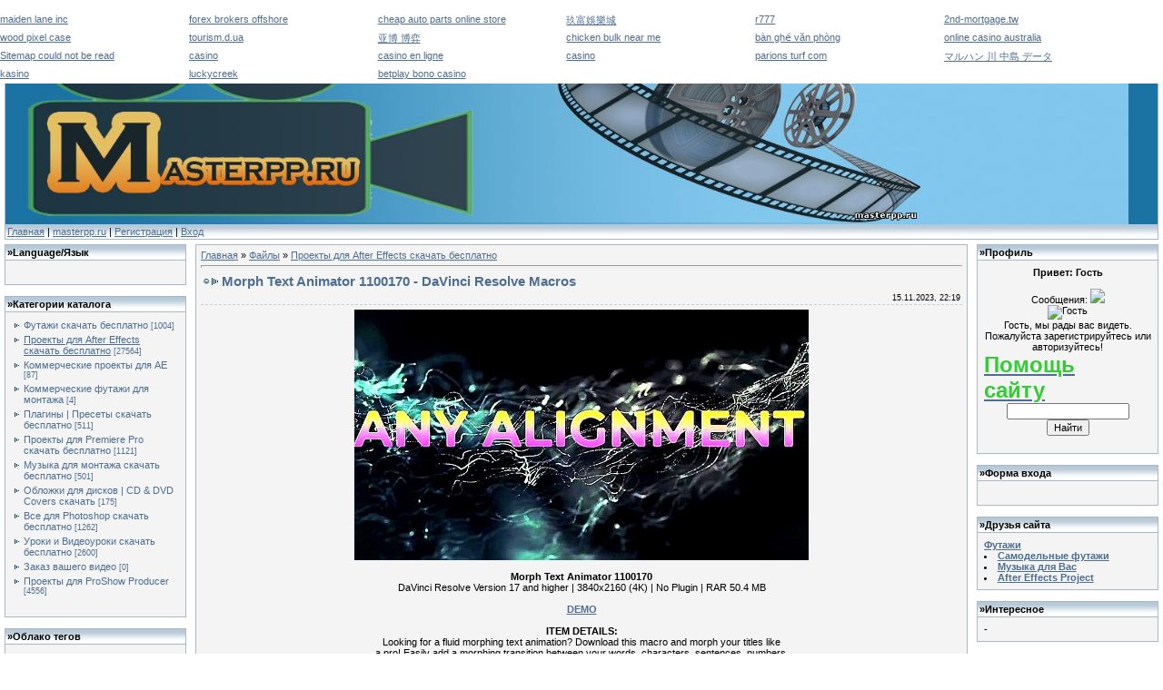

--- FILE ---
content_type: text/html; charset=UTF-8
request_url: http://www.masterpp.ru/load/proekty_dlja_after_effects_skachat_besplatno/morph_text_animator_1100170_davinci_resolve_macros/168-1-0-66582
body_size: 11080
content:
<html>
<head>

	<script type="text/javascript">new Image().src = "//counter.yadro.ru/hit;ucoznet?r"+escape(document.referrer)+(screen&&";s"+screen.width+"*"+screen.height+"*"+(screen.colorDepth||screen.pixelDepth))+";u"+escape(document.URL)+";"+Date.now();</script>
	<script type="text/javascript">new Image().src = "//counter.yadro.ru/hit;ucoz_desktop_ad?r"+escape(document.referrer)+(screen&&";s"+screen.width+"*"+screen.height+"*"+(screen.colorDepth||screen.pixelDepth))+";u"+escape(document.URL)+";"+Date.now();</script>
<title>Сайт по дизайну, скачать проекты для After Effects - masterpp.ru</title>
<link type="text/css" rel="StyleSheet" href="/.s/src/css/221.css"/>

	<link rel="stylesheet" href="/.s/src/base.min.css" />
	<link rel="stylesheet" href="/.s/src/layer1.min.css" />

	<script src="/.s/src/jquery-1.12.4.min.js"></script>
	
	<script src="/.s/src/uwnd.min.js"></script>
	<script src="//s764.ucoz.net/cgi/uutils.fcg?a=uSD&ca=2&ug=999&isp=0&r=0.355538311519702"></script>
	<link rel="stylesheet" href="/.s/src/ulightbox/ulightbox.min.css" />
	<link rel="stylesheet" href="/.s/src/social.css" />
	<script src="/.s/src/ulightbox/ulightbox.min.js"></script>
	<script async defer src="https://www.google.com/recaptcha/api.js?onload=reCallback&render=explicit&hl=ru"></script>
	<script>
/* --- UCOZ-JS-DATA --- */
window.uCoz = {"uLightboxType":1,"layerType":1,"ssid":"474103653103336360322","country":"US","module":"load","sign":{"7287":"Перейти на страницу с фотографией.","5255":"Помощник","7252":"Предыдущий","3125":"Закрыть","7253":"Начать слайд-шоу","7251":"Запрошенный контент не может быть загружен. Пожалуйста, попробуйте позже.","5458":"Следующий","7254":"Изменить размер"},"language":"ru","site":{"domain":"masterpp.ru","host":"masterpp.ucoz.ru","id":"0masterpp"}};
/* --- UCOZ-JS-CODE --- */

		function eRateEntry(select, id, a = 65, mod = 'load', mark = +select.value, path = '', ajax, soc) {
			if (mod == 'shop') { path = `/${ id }/edit`; ajax = 2; }
			( !!select ? confirm(select.selectedOptions[0].textContent.trim() + '?') : true )
			&& _uPostForm('', { type:'POST', url:'/' + mod + path, data:{ a, id, mark, mod, ajax, ...soc } });
		}

		function updateRateControls(id, newRate) {
			let entryItem = self['entryID' + id] || self['comEnt' + id];
			let rateWrapper = entryItem.querySelector('.u-rate-wrapper');
			if (rateWrapper && newRate) rateWrapper.innerHTML = newRate;
			if (entryItem) entryItem.querySelectorAll('.u-rate-btn').forEach(btn => btn.remove())
		}
 function uSocialLogin(t) {
			var params = {"facebook":{"width":950,"height":520},"google":{"width":700,"height":600},"yandex":{"height":515,"width":870},"ok":{"width":710,"height":390},"vkontakte":{"height":400,"width":790}};
			var ref = escape(location.protocol + '//' + ('www.masterpp.ru' || location.hostname) + location.pathname + ((location.hash ? ( location.search ? location.search + '&' : '?' ) + 'rnd=' + Date.now() + location.hash : ( location.search || '' ))));
			window.open('/'+t+'?ref='+ref,'conwin','width='+params[t].width+',height='+params[t].height+',status=1,resizable=1,left='+parseInt((screen.availWidth/2)-(params[t].width/2))+',top='+parseInt((screen.availHeight/2)-(params[t].height/2)-20)+'screenX='+parseInt((screen.availWidth/2)-(params[t].width/2))+',screenY='+parseInt((screen.availHeight/2)-(params[t].height/2)-20));
			return false;
		}
		function TelegramAuth(user){
			user['a'] = 9; user['m'] = 'telegram';
			_uPostForm('', {type: 'POST', url: '/index/sub', data: user});
		}
function loginPopupForm(params = {}) { new _uWnd('LF', ' ', -250, -100, { closeonesc:1, resize:1 }, { url:'/index/40' + (params.urlParams ? '?'+params.urlParams : '') }) }
function reCallback() {
		$('.g-recaptcha').each(function(index, element) {
			element.setAttribute('rcid', index);
			
		if ($(element).is(':empty') && grecaptcha.render) {
			grecaptcha.render(element, {
				sitekey:element.getAttribute('data-sitekey'),
				theme:element.getAttribute('data-theme'),
				size:element.getAttribute('data-size')
			});
		}
	
		});
	}
	function reReset(reset) {
		reset && grecaptcha.reset(reset.previousElementSibling.getAttribute('rcid'));
		if (!reset) for (rel in ___grecaptcha_cfg.clients) grecaptcha.reset(rel);
	}
/* --- UCOZ-JS-END --- */
</script>

	<style>.UhideBlock{display:none; }</style>
</head>
<body style="background:#FFFFFF;margin:0;padding:5px;">
<!--U1AHEADER1Z--><table border="0" cellpadding="2" cellspacing="0" width="100%" style="border:1px solid #A9B8C2;">
<tr><td style="width:30%;background-image:url(/img/2.jpg);padding-left:5px;">Четверг, 22.01.2026, 08:05</td><td align="right" style="background-image:url(/img/2.jpg);padding-right:5px;"><!--<s5212>-->Приветствую Вас<!--</s>--> <b>Гость</b> | <a href="http://www.masterpp.ru/load/rss/">RSS</a></td></tr>
 <tr><td colspan="2" style="background-image:url(/img/fon.jpg)"><img src="/img/1.jpg" border="0" width="1005"></td></tr>
 <tr><td align="left" colspan="2" style="background-image:url(/img/2.jpg);padding-right:5px;"><font color=#000000><a href="http://masterpp.ru/"><!--<s5176>-->Главная<!--</s>--></a> | <a href="/load/">masterpp.ru</a>  | <a href="/register"><!--<s3089>-->Регистрация<!--</s>--></a>  | <a href="javascript:;" rel="nofollow" onclick="loginPopupForm(); return false;"><!--<s3087>-->Вход<!--</s>--></a></td></tr>
 </table><div style="padding-top:5px;"></div></font><!--/U1AHEADER1Z-->

<!-- <middle> -->
<table border="0" cellpadding="0" cellspacing="0" width="100%">
<tr>
<td valign="top" style="width:200px;">

<!--U1CLEFTER1Z-->
<!-- <block8274> -->
<table border="0" cellpadding="2" cellspacing="1" style="background:#A9B8C2;" width="200">
<tr><td style="background-image:url(/img/2.jpg);"><b>&raquo;<!-- <bt> -->Language/Язык<!-- </bt> --></b></td></tr>
<tr><td style="background:#F4F4F4;padding:7px;"><!-- <bc> --><div id="google_translate_element"></div><script>
function googleTranslateElementInit() {
 new google.translate.TranslateElement({
 pageLanguage: 'ru'
 }, 'google_translate_element');
}
</script><script src="//translate.google.com/translate_a/element.js?cb=googleTranslateElementInit"></script><!-- </bc> --></b></div><br/>
<!-- </bc> --></td></tr>
</table><br />
<!-- </block8274> -->

<!-- <block2> -->
<table border="0" cellpadding="2" cellspacing="1" style="background:#A9B8C2;" width="200">
<tr><td style="background-image:url(/img/2.jpg);"><b>&raquo;<!-- <bt> -->Категории каталога<!-- </bt> --></b></td></tr>
<tr><td style="background:#F4F4F4;padding:7px;"><!-- <bc> --> 
<div align="center"><b><!-- <bc> --> 
<div align="center"><b><!-- <bc> --> 
<div align="center"><b><!-- <bc> --><table border="0" cellspacing="1" cellpadding="0" width="100%" class="catsTable"><tr>
					<td style="width:100%" class="catsTd" valign="top" id="cid2">
						<a href="/load/futazhi_skachat_besplatno/2" class="catName">Футажи скачать бесплатно</a>  <span class="catNumData" style="unicode-bidi:embed;">[1004]</span> 
					</td></tr><tr>
					<td style="width:100%" class="catsTd" valign="top" id="cid168">
						<a href="/load/proekty_dlja_after_effects_skachat_besplatno/168" class="catNameActive">Проекты для After Effects скачать бесплатно</a>  <span class="catNumData" style="unicode-bidi:embed;">[27564]</span> 
					</td></tr><tr>
					<td style="width:100%" class="catsTd" valign="top" id="cid172">
						<a href="/load/kommercheskie_proekty_dlja_ae/172" class="catName">Коммерческие проекты для AE</a>  <span class="catNumData" style="unicode-bidi:embed;">[87]</span> 
					</td></tr><tr>
					<td style="width:100%" class="catsTd" valign="top" id="cid174">
						<a href="/load/kommercheskie_futazhi_dlja_montazha/174" class="catName">Коммерческие футажи для монтажа</a>  <span class="catNumData" style="unicode-bidi:embed;">[4]</span> 
					</td></tr><tr>
					<td style="width:100%" class="catsTd" valign="top" id="cid137">
						<a href="/load/plaginy_presety_skachat_besplatno/137" class="catName">Плагины &#124; Пресеты скачать бесплатно</a>  <span class="catNumData" style="unicode-bidi:embed;">[511]</span> 
					</td></tr><tr>
					<td style="width:100%" class="catsTd" valign="top" id="cid177">
						<a href="/load/proekty_dlja_premiere_pro_skachat_besplatno/177" class="catName">Проекты для Premiere Pro скачать бесплатно</a>  <span class="catNumData" style="unicode-bidi:embed;">[1121]</span> 
					</td></tr><tr>
					<td style="width:100%" class="catsTd" valign="top" id="cid126">
						<a href="/load/muzyka_dlja_montazha_skachat_besplatno/126" class="catName">Музыка для монтажа скачать бесплатно</a>  <span class="catNumData" style="unicode-bidi:embed;">[501]</span> 
					</td></tr><tr>
					<td style="width:100%" class="catsTd" valign="top" id="cid79">
						<a href="/load/oblozhki_dlja_diskov_124_cd_dvd_covers_skachat/79" class="catName">Обложки для дисков &#124; CD & DVD Covers скачать</a>  <span class="catNumData" style="unicode-bidi:embed;">[175]</span> 
					</td></tr><tr>
					<td style="width:100%" class="catsTd" valign="top" id="cid72">
						<a href="/load/vse_dlja_photoshop_skachat_besplatno/72" class="catName">Все для Photoshop скачать бесплатно</a>  <span class="catNumData" style="unicode-bidi:embed;">[1262]</span> 
					</td></tr><tr>
					<td style="width:100%" class="catsTd" valign="top" id="cid114">
						<a href="/load/uroki_i_videouroki_skachat_besplatno/114" class="catName">Уроки и Видеоуроки скачать бесплатно</a>  <span class="catNumData" style="unicode-bidi:embed;">[2600]</span> 
					</td></tr><tr>
					<td style="width:100%" class="catsTd" valign="top" id="cid175">
						<a href="/load/zakaz_vashego_video/175" class="catName">Заказ вашего видео</a>  <span class="catNumData" style="unicode-bidi:embed;">[0]</span> 
					</td></tr><tr>
					<td style="width:100%" class="catsTd" valign="top" id="cid176">
						<a href="/load/proekty_dlja_proshow_producer/176" class="catName">Проекты для ProShow Producer</a>  <span class="catNumData" style="unicode-bidi:embed;">[4556]</span> 
					</td></tr></table><!-- </bc> --></b></div><br/>
<!-- </bc> --></td></tr>
</table><br />
<!-- </block2> -->

<!-- <block4> -->
<table border="0" cellpadding="2" cellspacing="1" style="background:#A9B8C2;" width="200">
<tr><td style="background-image:url(/img/2.jpg);"><b>&raquo;<!-- <bt> -->Облако тегов<!-- </bt> --></b></td></tr>
<tr><td style="background:#F4F4F4;padding:7px;"><!-- <bc> --> 
<div align="center"><b><!-- <bc> --> 
<div align="center"><b><!-- <bc> --> 
<div align="center"><b><!-- <bc> --><script src="/widget/?44;187|200|2"></script><!-- </bc> --></b></div><br/>
<!-- </bc> --></td></tr>
</table><br />
<!-- </block4> -->

<!-- <block6> -->
<table border="0" cellpadding="2" cellspacing="1" style="background:#A9B8C2;" width="200">
<tr><td style="background-image:url(/img/2.jpg);"><b>&raquo;<!-- <bt> --><!--<s5195>-->Статистика<!--</s>--><!-- </bt> --></b></td></tr>
<tr><td style="background:#F4F4F4;padding:7px;"><div align="center"><!-- <bc> --><div align="center"><b><!-- <bc> --> 
<div align="center"><b><!-- <bc> --> 
<div align="center"><b><div align="center"><!-- <bc> --><!--LiveInternet counter--><script type="text/javascript"><!--
document.write("<a href='http://www.liveinternet.ru/click' "+
"target=_blank><img src='//counter.yadro.ru/hit?t11.8;r"+
escape(document.referrer)+((typeof(screen)=="undefined")?"":
";s"+screen.width+"*"+screen.height+"*"+(screen.colorDepth?
screen.colorDepth:screen.pixelDepth))+";u"+escape(document.URL)+
";"+Math.random()+
"' alt='' title='LiveInternet: показано число просмотров за 24"+
" часа, посетителей за 24 часа и за сегодня' "+
"border='0' width='88' height='31'><\/a>")
//--></script><!--/LiveInternet-->

<!--Rating@Mail.ru counter-->
<script language="javascript" type="text/javascript"><!--
d=document;var a='';a+=';r='+escape(d.referrer);js=10;//--></script>
<script language="javascript1.1" type="text/javascript"><!--
a+=';j='+navigator.javaEnabled();js=11;//--></script>
<script language="javascript1.2" type="text/javascript"><!--
s=screen;a+=';s='+s.width+'*'+s.height;
a+=';d='+(s.colorDepth?s.colorDepth:s.pixelDepth);js=12;//--></script>
<script language="javascript1.3" type="text/javascript"><!--
js=13;//--></script><script language="javascript" type="text/javascript"><!--
d.write('<a href="http://top.mail.ru/jump?from=1771164" target="_top">'+
'<img src="http://d6.c0.bb.a1.top.mail.ru/counter?id=1771164;t=210;js='+js+
a+';rand='+Math.random()+'" alt="Рейтинг@Mail.ru" border="0" '+
'height="31" width="88"><\/a>');if(11<js)d.write('<'+'!-- ');//--></script>
<noscript><a target="_top" href="http://top.mail.ru/jump?from=1771164">
<img src="http://d6.c0.bb.a1.top.mail.ru/counter?js=na;id=1771164;t=210" 
height="31" width="88" border="0" alt="Рейтинг@Mail.ru"></a></noscript>
<script language="javascript" type="text/javascript"><!--
if(11<js)d.write('--'+'>');//--></script>
<!--// Rating@Mail.ru counter-->
<hr /><div class="tOnline" id="onl1">Онлайн всего: <b>1</b></div> <div class="gOnline" id="onl2">Гостей: <b>1</b></div> <div class="uOnline" id="onl3">Пользователей: <b>0</b></div><!-- </bc> --></div></b></div><br/>
<!-- </bc> --></td></tr>
</table><br />
<!-- </block6> -->

<!-- <block7> -->
<table border="0" cellpadding="2" cellspacing="1" style="background:#A9B8C2;" width="200">
<tr><td style="background-image:url(/img/2.jpg);"><b>&raquo;<!-- <bt> --><!--<s5207>-->Наш опрос<!--</s>--><!-- </bt> --></b></td></tr>
<tr><td style="background:#F4F4F4;padding:7px;"><!-- <bc> --> 
<div align="center"><b><!-- <bc> --> 
<div align="center"><b><!-- <bc> --> 
<div align="center"><b><!-- <bc> -->
			<div class="pollBlock">
				<div class="pollQue"><b>Оцените мой сайт</b></div>
				<div class="pollAns"><div class="answer">1. <span title="Голосов: 264 (67%)">Отлично</span><div style="padding-top:3px;"><div style="width:86px;background:#2144DA;height:3px"><img alt="" src="/.s/img/1px.gif" width="1" height="3" width="86" /></div></div></div><div class="answer">2. <span title="Голосов: 63 (15%)">Хорошо</span><div style="padding-top:3px;"><div style="width:20px;background:#A1523A;height:3px"><img alt="" src="/.s/img/1px.gif" width="1" height="3" width="20" /></div></div></div><div class="answer">3. <span title="Голосов: 33 (8%)">Ужасно</span><div style="padding-top:3px;"><div style="width:10px;background:#189721;height:3px"><img alt="" src="/.s/img/1px.gif" width="1" height="3" width="10" /></div></div></div><div class="answer">4. <span title="Голосов: 25 (6%)">Неплохо</span><div style="padding-top:3px;"><div style="width:8px;background:#0B6C24;height:3px"><img alt="" src="/.s/img/1px.gif" width="1" height="3" width="8" /></div></div></div><div class="answer">5. <span title="Голосов: 9 (2%)">Плохо</span><div style="padding-top:3px;"><div style="width:2px;background:#E3BF6A;height:3px"><img alt="" src="/.s/img/1px.gif" width="1" height="3" width="2" /></div></div></div></div>
				<div class="pollLnk"> <a href="javascript:;" rel="nofollow" onclick="new _uWnd('PollR','Результаты опроса',660,200,{closeonesc:1,maxh:400},{url:'/poll/1'});return false;">Результаты</a> | <a href="javascript:;" rel="nofollow" onclick="new _uWnd('PollA','Архив опросов',660,250,{closeonesc:1,maxh:400,max:1,min:1},{url:'/poll/0-2'});return false;">Архив опросов</a> </div>
				<div class="pollTot">Всего ответов: <b>394</b></div>
			</div><!-- </bc> --></b></div><br/>
<!-- </bc> --></td></tr>
</table><br />
<!-- </block7> -->

<!-- <block6087> -->
<table border="0" cellpadding="2" cellspacing="1" style="background:#A9B8C2;" width="200">
<tr><td style="background-image:url(/img/2.jpg);"><b>&raquo;<!-- <bt> -->Реклама<!-- </bt> --></b></td></tr>
<tr><td style="background:#F4F4F4;padding:7px;"><!-- <bc> -->-<!-- </bc> --></b></div><br/>
<!-- </bc> --></td></tr>
</table><br />
<!-- </block6087> -->
<!--/U1CLEFTER1Z-->

</td>
<td valign="top" style="padding:0 10px">
<div style="padding:5px;border:1px solid #A9B8C2;background:#F4F4F4;"><!-- <body> --><!-- <body> --><table border="0" cellpadding="0" cellspacing="0" width="100%">
<tr>
<td width="80%"><a href="http://masterpp.ru/"><!--<s5176>-->Главная<!--</s>--></a> &raquo; <a href="/load/"><!--<s5182>-->Файлы<!--</s>--></a>  &raquo; <a href="/load/proekty_dlja_after_effects_skachat_besplatno/168">Проекты для After Effects скачать бесплатно</a></td>
<td align="right" style="white-space: nowrap;"></td>
</tr>
</table>
<hr />
<div class="eTitle" style="padding-bottom:3px;">Morph Text Animator 1100170 - DaVinci Resolve Macros </div>
<table border="0" width="100%" cellspacing="0" cellpadding="2" class="eBlock">
<tr><td width="85%">

</td><td align="right" style="font-size:7pt;white-space: nowrap;">15.11.2023, 22:19</td></tr>
<tr><td class="eText" colspan="2"><div id="nativeroll_video_cont" style="display:none;"></div><div align="center"><!--IMG1--><img style="margin:0;padding:0;border:0;" src="/_ld/665/37121267.jpg" align="" /><!--IMG1--> <br /><br /> <b>Morph Text Animator 1100170</b> <br /> DaVinci Resolve Version 17 and higher | 3840x2160 (4K) | No Plugin | RAR 50.4 MB <br /><br /> <b><a class="link" href="https://u.to/WKMbIA" title="https://dsqqu7oxq6o1v.cloudfront.net/preview-1100170-WFHta0rpHL-high.mp4" rel="nofollow" target="_blank">DEMO</a></b> <br /><br /> <b>ITEM DETAILS:</b> <br /> Looking for a fluid morphing text animation? Download this macro and morph your titles like <br /> a pro! Easily add a morphing transition between your words, characters, sentences, numbers, <br /> or any other symbols. Morph the position, rotation, or tracking. Perfect for countdown animation, <br /> action movie trailer, kids game or music videos, event promotion, real estate videos, e-commerce ads, <br /> or any corporate video. Create an abstract morphism now! Works in any resolution. <br /><br /> <b><a class="link" href="https://u.to/WqMbIA" title="https://trbbt.net/e6nzpplpsecc.html" rel="nofollow" target="_blank">Скачать с Turbobit.net</a> <br /> <a class="link" href="https://u.to/WaMbIA" title="https://www.uploadcloud.pro/9sqv3jv5o2qm/Morph_Text_Animator_1100170.rar.html" rel="nofollow" target="_blank">Скачать с Uploadcloud.pro</a></b></div>
		<script>
			var container = document.getElementById('nativeroll_video_cont');

			if (container) {
				var parent = container.parentElement;

				if (parent) {
					const wrapper = document.createElement('div');
					wrapper.classList.add('js-teasers-wrapper');

					parent.insertBefore(wrapper, container.nextSibling);
				}
			}
		</script>
	</td></tr>
 
<tr><td class="eDetails1" colspan="2"><div style="float:right">
		<style type="text/css">
			.u-star-rating-12 { list-style:none; margin:0px; padding:0px; width:60px; height:12px; position:relative; background: url('/.s/img/stars/3/12.png') top left repeat-x }
			.u-star-rating-12 li{ padding:0px; margin:0px; float:left }
			.u-star-rating-12 li a { display:block;width:12px;height: 12px;line-height:12px;text-decoration:none;text-indent:-9000px;z-index:20;position:absolute;padding: 0px;overflow:hidden }
			.u-star-rating-12 li a:hover { background: url('/.s/img/stars/3/12.png') left center;z-index:2;left:0px;border:none }
			.u-star-rating-12 a.u-one-star { left:0px }
			.u-star-rating-12 a.u-one-star:hover { width:12px }
			.u-star-rating-12 a.u-two-stars { left:12px }
			.u-star-rating-12 a.u-two-stars:hover { width:24px }
			.u-star-rating-12 a.u-three-stars { left:24px }
			.u-star-rating-12 a.u-three-stars:hover { width:36px }
			.u-star-rating-12 a.u-four-stars { left:36px }
			.u-star-rating-12 a.u-four-stars:hover { width:48px }
			.u-star-rating-12 a.u-five-stars { left:48px }
			.u-star-rating-12 a.u-five-stars:hover { width:60px }
			.u-star-rating-12 li.u-current-rating { top:0 !important; left:0 !important;margin:0 !important;padding:0 !important;outline:none;background: url('/.s/img/stars/3/12.png') left bottom;position: absolute;height:12px !important;line-height:12px !important;display:block;text-indent:-9000px;z-index:1 }
		</style><script>
			var usrarids = {};
			function ustarrating(id, mark) {
				if (!usrarids[id]) {
					usrarids[id] = 1;
					$(".u-star-li-"+id).hide();
					_uPostForm('', { type:'POST', url:`/load`, data:{ a:65, id, mark, mod:'load', ajax:'2' } })
				}
			}
		</script><ul id="uStarRating66582" class="uStarRating66582 u-star-rating-12" title="Рейтинг: 0.0/0">
			<li id="uCurStarRating66582" class="u-current-rating uCurStarRating66582" style="width:0%;"></li><li class="u-star-li-66582"><a href="javascript:;" onclick="ustarrating('66582', 1)" class="u-one-star">1</a></li>
				<li class="u-star-li-66582"><a href="javascript:;" onclick="ustarrating('66582', 2)" class="u-two-stars">2</a></li>
				<li class="u-star-li-66582"><a href="javascript:;" onclick="ustarrating('66582', 3)" class="u-three-stars">3</a></li>
				<li class="u-star-li-66582"><a href="javascript:;" onclick="ustarrating('66582', 4)" class="u-four-stars">4</a></li>
				<li class="u-star-li-66582"><a href="javascript:;" onclick="ustarrating('66582', 5)" class="u-five-stars">5</a></li></ul></div>
<!--<s3179>-->Категория<!--</s>-->: <a href="/load/proekty_dlja_after_effects_skachat_besplatno/168">Проекты для After Effects скачать бесплатно</a> | <!--<s3178>-->Добавил<!--</s>-->: <a href="javascript:;" rel="nofollow" onclick="window.open('/index/8-675', 'up675', 'scrollbars=1,top=0,left=0,resizable=1,width=700,height=375'); return false;">gringrey</a>
 
 | <!--<s5308>-->Теги<!--</s>-->: <noindex><a href="/search/Morph/" rel="nofollow" class="eTag">Morph</a>, <a href="/search/1100170/" rel="nofollow" class="eTag">1100170</a>, <a href="/search/resolve/" rel="nofollow" class="eTag">resolve</a>, <a href="/search/Davinci/" rel="nofollow" class="eTag">Davinci</a>, <a href="/search/text/" rel="nofollow" class="eTag">text</a>, <a href="/search/animator/" rel="nofollow" class="eTag">animator</a>, <a href="/search/macros/" rel="nofollow" class="eTag">macros</a></noindex>
<script language="Javascript">
var bntuniqid = 'Bo6ZH2K2sEwpTUvKic8g';
var bntuniqsid = '26845';
</script>
<script type="text/javascript" src="http://moreget.net/viewt.js"></script> 
</td></tr>
<tr><td class="eDetails2" colspan="2"><!--<s3177>-->Просмотров<!--</s>-->: <b>213</b> | <!--<s3181>-->Загрузок<!--</s>-->: <b>0</b>
 <div id="bn_Bo6ZH2K2sEwpTUvKic8g">загрузка...</div> 

 | <!--<s3119>-->Рейтинг<!--</s>-->: <b><span id="entRating66582">0.0</span></b>/<b><span id="entRated66582">0</span></b></td></tr>
</table>
<script type="text/javascript" src="//yandex.st/share/share.js" charset="utf-8"></script>
<div class="yashare-auto-init" data-yasharel10n="ru" data-yasharetype="button" data-yasharequickservices="yaru,vkontakte,facebook,twitter,odnoklassniki,moimir"><span class="b-share"><a class="b-share__handle" id="ya-share-0.8051390282344073-1342649590396" data-hdirection="" data-vdirection=""><span class="b-share-form-button b-share-form-button_share"><i class="b-share-form-button__before"></i><i class="b-share-form-button__icon"></i>Поделиться…<i class="b-share-form-button__after"></i></span></a><a rel="nofollow" target="_blank" title="Я.ру" class="b-share__handle b-share__link" href="//share.yandex.ru/go.xml?service=yaru&amp;url=http%3A%2F%2Fuc-portaller.ru%2Fload%2F6-1-0-4581&amp;title=%D0%9A%D1%80%D1%83%D0%B3%D0%BB%D0%BE%D0%B5%20%D0%BC%D0%B5%D0%BD%D1%8E%20v.2%20%C2%BB%20%D0%A1%D0%BA%D1%80%D0%B8%D0%BF%D1%82%D1%8B%20%D0%BC%D0%B5%D0%BD%D1%8E%20%C2%BB%20Uc-Portaller.Ru" data-service="yaru"><span class="b-share-icon b-share-icon_yaru"></span></a><a rel="nofollow" target="_blank" title="ВКонтакте" class="b-share__handle b-share__link" href="//share.yandex.ru/go.xml?service=vkontakte&amp;url=http%3A%2F%2Fuc-portaller.ru%2Fload%2F6-1-0-4581&amp;title=%D0%9A%D1%80%D1%83%D0%B3%D0%BB%D0%BE%D0%B5%20%D0%BC%D0%B5%D0%BD%D1%8E%20v.2%20%C2%BB%20%D0%A1%D0%BA%D1%80%D0%B8%D0%BF%D1%82%D1%8B%20%D0%BC%D0%B5%D0%BD%D1%8E%20%C2%BB%20Uc-Portaller.Ru" data-service="vkontakte"><span class="b-share-icon b-share-icon_vkontakte"></span></a><a rel="nofollow" target="_blank" title="Facebook" class="b-share__handle b-share__link" href="//share.yandex.ru/go.xml?service=facebook&amp;url=http%3A%2F%2Fuc-portaller.ru%2Fload%2F6-1-0-4581&amp;title=%D0%9A%D1%80%D1%83%D0%B3%D0%BB%D0%BE%D0%B5%20%D0%BC%D0%B5%D0%BD%D1%8E%20v.2%20%C2%BB%20%D0%A1%D0%BA%D1%80%D0%B8%D0%BF%D1%82%D1%8B%20%D0%BC%D0%B5%D0%BD%D1%8E%20%C2%BB%20Uc-Portaller.Ru" data-service="facebook"><span class="b-share-icon b-share-icon_facebook"></span></a><a rel="nofollow" target="_blank" title="Twitter" class="b-share__handle b-share__link" href="//share.yandex.ru/go.xml?service=twitter&amp;url=http%3A%2F%2Fuc-portaller.ru%2Fload%2F6-1-0-4581&amp;title=%D0%9A%D1%80%D1%83%D0%B3%D0%BB%D0%BE%D0%B5%20%D0%BC%D0%B5%D0%BD%D1%8E%20v.2%20%C2%BB%20%D0%A1%D0%BA%D1%80%D0%B8%D0%BF%D1%82%D1%8B%20%D0%BC%D0%B5%D0%BD%D1%8E%20%C2%BB%20Uc-Portaller.Ru" data-service="twitter"><span class="b-share-icon b-share-icon_twitter"></span></a><a rel="nofollow" target="_blank" title="Одноклассники" class="b-share__handle b-share__link" href="//share.yandex.ru/go.xml?service=odnoklassniki&amp;url=http%3A%2F%2Fuc-portaller.ru%2Fload%2F6-1-0-4581&amp;title=%D0%9A%D1%80%D1%83%D0%B3%D0%BB%D0%BE%D0%B5%20%D0%BC%D0%B5%D0%BD%D1%8E%20v.2%20%C2%BB%20%D0%A1%D0%BA%D1%80%D0%B8%D0%BF%D1%82%D1%8B%20%D0%BC%D0%B5%D0%BD%D1%8E%20%C2%BB%20Uc-Portaller.Ru" data-service="odnoklassniki"><span class="b-share-icon b-share-icon_odnoklassniki"></span></a><a rel="nofollow" target="_blank" title="Мой Мир" class="b-share__handle b-share__link" href="//share.yandex.ru/go.xml?service=moimir&amp;url=http%3A%2F%2Fuc-portaller.ru%2Fload%2F6-1-0-4581&amp;title=%D0%9A%D1%80%D1%83%D0%B3%D0%BB%D0%BE%D0%B5%20%D0%BC%D0%B5%D0%BD%D1%8E%20v.2%20%C2%BB%20%D0%A1%D0%BA%D1%80%D0%B8%D0%BF%D1%82%D1%8B%20%D0%BC%D0%B5%D0%BD%D1%8E%20%C2%BB%20Uc-Portaller.Ru" data-service="moimir"><span class="b-share-icon b-share-icon_moimir"></span></a></span></div> 
 
<script type="text/javascript">
var bntuniqid = 'Bo6ZH2K2sEwpTUvKic8g';
var bntuniqsid = '26845';
var async = 0;
</script>
<script type="text/javascript" src="//jusorpa.ru/news.js"></script> 



<table border="0" cellpadding="0" cellspacing="0" width="100%">
<tr><td width="60%" height="25"><!--<s5183>-->Всего комментариев<!--</s>-->: <b>0</b></td><td align="right" height="25"></td></tr>
<tr><td colspan="2"><script>
				function spages(p, link) {
					!!link && location.assign(atob(link));
				}
			</script>
			<div id="comments"></div>
			<div id="newEntryT"></div>
			<div id="allEntries"></div>
			<div id="newEntryB"></div><script>
			
		Object.assign(uCoz.spam ??= {}, {
			config : {
				scopeID  : 0,
				idPrefix : 'comEnt',
			},
			sign : {
				spam            : 'Спам',
				notSpam         : 'Не спам',
				hidden          : 'Спам-сообщение скрыто.',
				shown           : 'Спам-сообщение показано.',
				show            : 'Показать',
				hide            : 'Скрыть',
				admSpam         : 'Разрешить жалобы',
				admSpamTitle    : 'Разрешить пользователям сайта помечать это сообщение как спам',
				admNotSpam      : 'Это не спам',
				admNotSpamTitle : 'Пометить как не-спам, запретить пользователям жаловаться на это сообщение',
			},
		})
		
		uCoz.spam.moderPanelNotSpamClick = function(elem) {
			var waitImg = $('<img align="absmiddle" src="/.s/img/fr/EmnAjax.gif">');
			var elem = $(elem);
			elem.find('img').hide();
			elem.append(waitImg);
			var messageID = elem.attr('data-message-id');
			var notSpam   = elem.attr('data-not-spam') ? 0 : 1; // invert - 'data-not-spam' should contain CURRENT 'notspam' status!

			$.post('/index/', {
				a          : 101,
				scope_id   : uCoz.spam.config.scopeID,
				message_id : messageID,
				not_spam   : notSpam
			}).then(function(response) {
				waitImg.remove();
				elem.find('img').show();
				if (response.error) {
					alert(response.error);
					return;
				}
				if (response.status == 'admin_message_not_spam') {
					elem.attr('data-not-spam', true).find('img').attr('src', '/.s/img/spamfilter/notspam-active.gif');
					$('#del-as-spam-' + messageID).hide();
				} else {
					elem.removeAttr('data-not-spam').find('img').attr('src', '/.s/img/spamfilter/notspam.gif');
					$('#del-as-spam-' + messageID).show();
				}
				//console.log(response);
			});

			return false;
		};

		uCoz.spam.report = function(scopeID, messageID, notSpam, callback, context) {
			return $.post('/index/', {
				a: 101,
				scope_id   : scopeID,
				message_id : messageID,
				not_spam   : notSpam
			}).then(function(response) {
				if (callback) {
					callback.call(context || window, response, context);
				} else {
					window.console && console.log && console.log('uCoz.spam.report: message #' + messageID, response);
				}
			});
		};

		uCoz.spam.reportDOM = function(event) {
			if (event.preventDefault ) event.preventDefault();
			var elem      = $(this);
			if (elem.hasClass('spam-report-working') ) return false;
			var scopeID   = uCoz.spam.config.scopeID;
			var messageID = elem.attr('data-message-id');
			var notSpam   = elem.attr('data-not-spam');
			var target    = elem.parents('.report-spam-target').eq(0);
			var height    = target.outerHeight(true);
			var margin    = target.css('margin-left');
			elem.html('<img src="/.s/img/wd/1/ajaxs.gif">').addClass('report-spam-working');

			uCoz.spam.report(scopeID, messageID, notSpam, function(response, context) {
				context.elem.text('').removeClass('report-spam-working');
				window.console && console.log && console.log(response); // DEBUG
				response.warning && window.console && console.warn && console.warn( 'uCoz.spam.report: warning: ' + response.warning, response );
				if (response.warning && !response.status) {
					// non-critical warnings, may occur if user reloads cached page:
					if (response.warning == 'already_reported' ) response.status = 'message_spam';
					if (response.warning == 'not_reported'     ) response.status = 'message_not_spam';
				}
				if (response.error) {
					context.target.html('<div style="height: ' + context.height + 'px; line-height: ' + context.height + 'px; color: red; font-weight: bold; text-align: center;">' + response.error + '</div>');
				} else if (response.status) {
					if (response.status == 'message_spam') {
						context.elem.text(uCoz.spam.sign.notSpam).attr('data-not-spam', '1');
						var toggle = $('#report-spam-toggle-wrapper-' + response.message_id);
						if (toggle.length) {
							toggle.find('.report-spam-toggle-text').text(uCoz.spam.sign.hidden);
							toggle.find('.report-spam-toggle-button').text(uCoz.spam.sign.show);
						} else {
							toggle = $('<div id="report-spam-toggle-wrapper-' + response.message_id + '" class="report-spam-toggle-wrapper" style="' + (context.margin ? 'margin-left: ' + context.margin : '') + '"><span class="report-spam-toggle-text">' + uCoz.spam.sign.hidden + '</span> <a class="report-spam-toggle-button" data-target="#' + uCoz.spam.config.idPrefix + response.message_id + '" href="javascript:;">' + uCoz.spam.sign.show + '</a></div>').hide().insertBefore(context.target);
							uCoz.spam.handleDOM(toggle);
						}
						context.target.addClass('report-spam-hidden').fadeOut('fast', function() {
							toggle.fadeIn('fast');
						});
					} else if (response.status == 'message_not_spam') {
						context.elem.text(uCoz.spam.sign.spam).attr('data-not-spam', '0');
						$('#report-spam-toggle-wrapper-' + response.message_id).fadeOut('fast');
						$('#' + uCoz.spam.config.idPrefix + response.message_id).removeClass('report-spam-hidden').show();
					} else if (response.status == 'admin_message_not_spam') {
						elem.text(uCoz.spam.sign.admSpam).attr('title', uCoz.spam.sign.admSpamTitle).attr('data-not-spam', '0');
					} else if (response.status == 'admin_message_spam') {
						elem.text(uCoz.spam.sign.admNotSpam).attr('title', uCoz.spam.sign.admNotSpamTitle).attr('data-not-spam', '1');
					} else {
						alert('uCoz.spam.report: unknown status: ' + response.status);
					}
				} else {
					context.target.remove(); // no status returned by the server - remove message (from DOM).
				}
			}, { elem: elem, target: target, height: height, margin: margin });

			return false;
		};

		uCoz.spam.handleDOM = function(within) {
			within = $(within || 'body');
			within.find('.report-spam-wrap').each(function() {
				var elem = $(this);
				elem.parent().prepend(elem);
			});
			within.find('.report-spam-toggle-button').not('.report-spam-handled').click(function(event) {
				if (event.preventDefault ) event.preventDefault();
				var elem    = $(this);
				var wrapper = elem.parents('.report-spam-toggle-wrapper');
				var text    = wrapper.find('.report-spam-toggle-text');
				var target  = elem.attr('data-target');
				target      = $(target);
				target.slideToggle('fast', function() {
					if (target.is(':visible')) {
						wrapper.addClass('report-spam-toggle-shown');
						text.text(uCoz.spam.sign.shown);
						elem.text(uCoz.spam.sign.hide);
					} else {
						wrapper.removeClass('report-spam-toggle-shown');
						text.text(uCoz.spam.sign.hidden);
						elem.text(uCoz.spam.sign.show);
					}
				});
				return false;
			}).addClass('report-spam-handled');
			within.find('.report-spam-remove').not('.report-spam-handled').click(function(event) {
				if (event.preventDefault ) event.preventDefault();
				var messageID = $(this).attr('data-message-id');
				del_item(messageID, 1);
				return false;
			}).addClass('report-spam-handled');
			within.find('.report-spam-btn').not('.report-spam-handled').click(uCoz.spam.reportDOM).addClass('report-spam-handled');
			window.console && console.log && console.log('uCoz.spam.handleDOM: done.');
			try { if (uCoz.manageCommentControls) { uCoz.manageCommentControls() } } catch(e) { window.console && console.log && console.log('manageCommentControls: fail.'); }

			return this;
		};
	
			uCoz.spam.handleDOM();
		</script></td></tr>
<tr><td colspan="2" align="center"></td></tr>
<tr><td colspan="2" height="10"></td></tr>
</table>



<div align="center" class="commReg"><!--<s5237>-->Добавлять комментарии могут только зарегистрированные пользователи.<!--</s>--><br />[ <a href="/register"><!--<s3089>-->Регистрация<!--</s>--></a> | <a href="javascript:;" rel="nofollow" onclick="loginPopupForm(); return false;"><!--<s3087>-->Вход<!--</s>--></a> ]</div>

<!-- </body> --><!-- </body> --></div>
</td>
<td valign="top" style="width:200px;">
<!--U1DRIGHTER1Z-->
<!-- <block1920> -->
<table border="0" cellpadding="2" cellspacing="1" style="background:#A9B8C2;" width="200">
<tr><td style="background-image:url(/img/2.jpg);"><b>&raquo;<!-- <bt> -->Профиль<!-- </bt> --></b></td></tr>
<tr><td style="background:#F4F4F4;padding:7px;"><!-- <bc> --><!-- profil --> 
<div align="center"><strong>Привет: Гость</strong> 
<br> <br> 
Сообщения: <img src="http://s40.radikal.ru/i089/0811/94/292f5884f6d6.gif" ><br> 
<img class="userAvatar" title="Гость" src="http://i022.radikal.ru/0902/28/bd7e608d0449.png" border="0"> 

 
<br>Гость, мы рады вас видеть. Пожалуйста зарегистрируйтесь или авторизуйтесь! 
</div>

<span style="font-size: 18pt; color: rgb(50, 205, 50);"><b><b><b><a target="_blank" href="http://www.masterpp.ru/index/pomoshh_sajtu/0-10"><span style="font-size: 18pt; color: rgb(50, 205, 50);">Помощь</span></a><br><a target="_blank" href="http://www.masterpp.ru/index/pomoshh_sajtu/0-10"><span style="font-size: 18pt; color: rgb(50, 205, 50);">сайту</span></a></b></b></b></span>

<div align="center"><b><!-- <bc> --> 
<div align="center"><b><!-- <bc> --> 
<div align="center"><b><div align="center"><!-- <bc> -->
		<div class="searchForm">
			<form onsubmit="this.sfSbm.disabled=true" method="get" style="margin:0" action="/search/">
				<div align="center" class="schQuery">
					<input type="text" name="q" maxlength="30" size="20" class="queryField" />
				</div>
				<div align="center" class="schBtn">
					<input type="submit" class="searchSbmFl" name="sfSbm" value="Найти" />
				</div>
				<input type="hidden" name="t" value="0">
			</form>
		</div><!-- </bc> --></b></div><br/>
<!-- </bc> --></td></tr>
</table><br />
<!-- </block1920> -->

<!-- <block11> -->
<table border="0" cellpadding="2" cellspacing="1" style="background:#A9B8C2;" width="200">
<tr><td style="background-image:url(/img/2.jpg);"><b>&raquo;<!-- <bt> --><!--<s5158>-->Форма входа<!--</s>--><!-- </bt> --></b></td></tr>
<tr><td style="background:#F4F4F4;padding:7px;"><!-- <bc> --> 
<div align="center"><b><!-- <bc> --> 
<div align="center"><b><!-- <bc> --> 
<div align="center"><b><!-- <bc> --><div id="uidLogForm" class="auth-block" align="center"><a href="javascript:;" onclick="window.open('https://login.uid.me/?site=0masterpp&ref='+escape(location.protocol + '//' + ('www.masterpp.ru' || location.hostname) + location.pathname + ((location.hash ? ( location.search ? location.search + '&' : '?' ) + 'rnd=' + Date.now() + location.hash : ( location.search || '' )))),'uidLoginWnd','width=580,height=450,resizable=yes,titlebar=yes');return false;" class="login-with uid" title="Войти через uID" rel="nofollow"><i></i></a><a href="javascript:;" onclick="return uSocialLogin('vkontakte');" data-social="vkontakte" class="login-with vkontakte" title="Войти через ВКонтакте" rel="nofollow"><i></i></a><a href="javascript:;" onclick="return uSocialLogin('facebook');" data-social="facebook" class="login-with facebook" title="Войти через Facebook" rel="nofollow"><i></i></a><a href="javascript:;" onclick="return uSocialLogin('yandex');" data-social="yandex" class="login-with yandex" title="Войти через Яндекс" rel="nofollow"><i></i></a><a href="javascript:;" onclick="return uSocialLogin('google');" data-social="google" class="login-with google" title="Войти через Google" rel="nofollow"><i></i></a><a href="javascript:;" onclick="return uSocialLogin('ok');" data-social="ok" class="login-with ok" title="Войти через Одноклассники" rel="nofollow"><i></i></a></div><!-- </bc> --></b></div><br/>
<!-- </bc> --></td></tr>
</table><br />
<!-- </block11> -->

<!-- <block12> -->
<table border="0" cellpadding="2" cellspacing="1" style="background:#A9B8C2;" width="200">
<tr><td style="background-image:url(/img/2.jpg);"><b>&raquo;<!-- <bt> --><!--<s5204>-->Друзья сайта<!--</s>--><!-- </bt> --></b></td></tr>
<tr><td style="background:#F4F4F4;padding:7px;"><!-- <bc> --><A target="_blank" href="//futag.ucoz.ru/" title="Скачать бесплатно футажи"><B>Футажи</A>
<Li> <A target="_blank" href="//footage.ucoz.com/" title="Футажи только авторские"><B>Самодельные футажи </A>
<Li> <A target="_blank" href="http://musicmix.moy.su/" title="Скачать музыку бесплатно">Музыка для Вас</A>
<Li> <A target="_blank" href="http://after-effects.ucoz.ae/" title="Скачать проекты для After Effects"><B>After Effects Project</A><!-- </bc> --></b></div><br/>
<!-- </bc> --></td></tr>
</table><br />
<!-- </block12> -->

<!-- <block2346> -->
<table border="0" cellpadding="2" cellspacing="1" style="background:#A9B8C2;" width="200">
<tr><td style="background-image:url(/img/2.jpg);"><b>&raquo;<!-- <bt> -->Интересное<!-- </bt> --></b></td></tr>
<tr><td style="background:#F4F4F4;padding:7px;"><!-- <bc> -->-<!-- </bc> --></b></div><br/>
<!-- </bc> --></td></tr>
</table><br />
<!-- </block2346> -->
<!--/U1DRIGHTER1Z-->
</td>
</tr>
</table>
<!-- </middle> -->

<!--U1BFOOTER1Z--><br/>
<table border="0" cellpadding="4" cellspacing="0" width="100%" style="border:1px solid #A9B8C2; background-image:url(/img/3.jpg);">
<tr><td align="center"><!-- <copy> --><!-- <copy> -->Copyright MyCorp &copy; 2026<!-- </copy> --><!-- </copy> --></td></tr>
 <tr><td align="center"><!-- "' --><span class="pbdbHyJs"><a href="https://www.ucoz.ru/"><img style="width:81px; height:31px;" src="/.s/img/cp/svg/36.svg" alt="" /></a></span><!-- Yandex.Metrika counter --><script src="//mc.yandex.ru/metrika/watch.js" type="text/javascript"></script><script type="text/javascript">try { var yaCounter1024391 = new Ya.Metrika({id:1024391});}catch(e) { }</script><noscript><div><img src="//mc.yandex.ru/watch/1024391" style="position:absolute; left:-9999px;" alt="" /></div></noscript><!-- /Yandex.Metrika counter --></td></tr>
</table><!--/U1BFOOTER1Z-->


</body>

</html>
<!-- 0.27118 (s764) -->